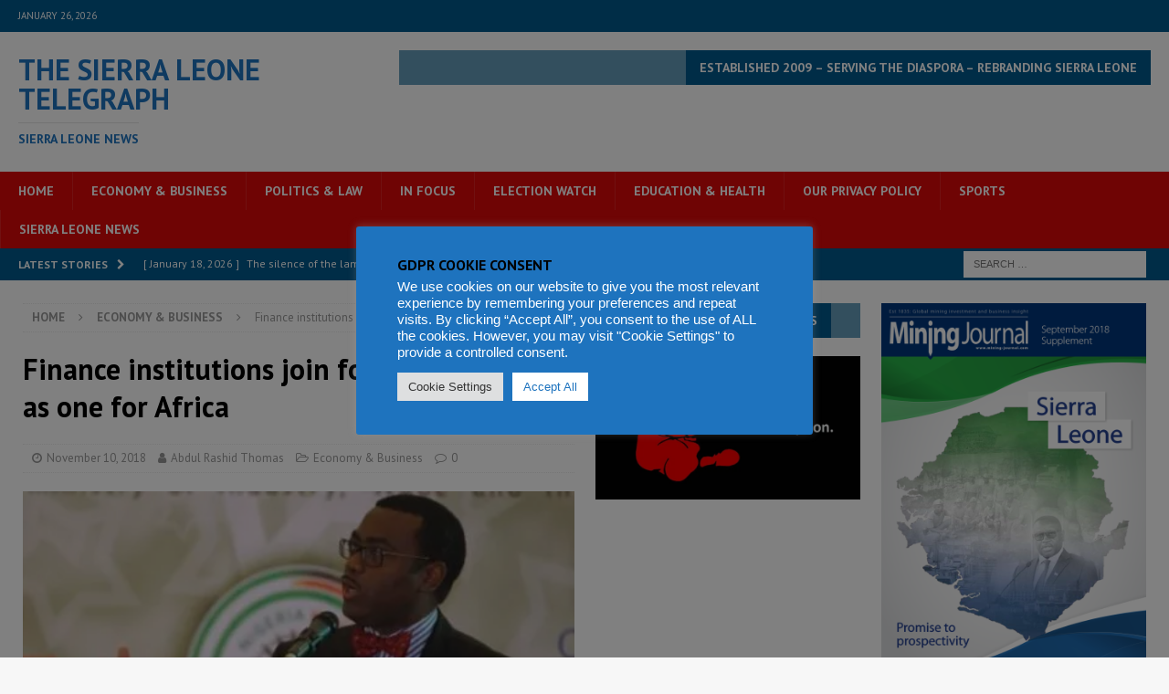

--- FILE ---
content_type: text/html; charset=utf-8
request_url: https://www.google.com/recaptcha/api2/aframe
body_size: 267
content:
<!DOCTYPE HTML><html><head><meta http-equiv="content-type" content="text/html; charset=UTF-8"></head><body><script nonce="CumjyXb4g9M-6FD1SjV-Og">/** Anti-fraud and anti-abuse applications only. See google.com/recaptcha */ try{var clients={'sodar':'https://pagead2.googlesyndication.com/pagead/sodar?'};window.addEventListener("message",function(a){try{if(a.source===window.parent){var b=JSON.parse(a.data);var c=clients[b['id']];if(c){var d=document.createElement('img');d.src=c+b['params']+'&rc='+(localStorage.getItem("rc::a")?sessionStorage.getItem("rc::b"):"");window.document.body.appendChild(d);sessionStorage.setItem("rc::e",parseInt(sessionStorage.getItem("rc::e")||0)+1);localStorage.setItem("rc::h",'1769392331610');}}}catch(b){}});window.parent.postMessage("_grecaptcha_ready", "*");}catch(b){}</script></body></html>